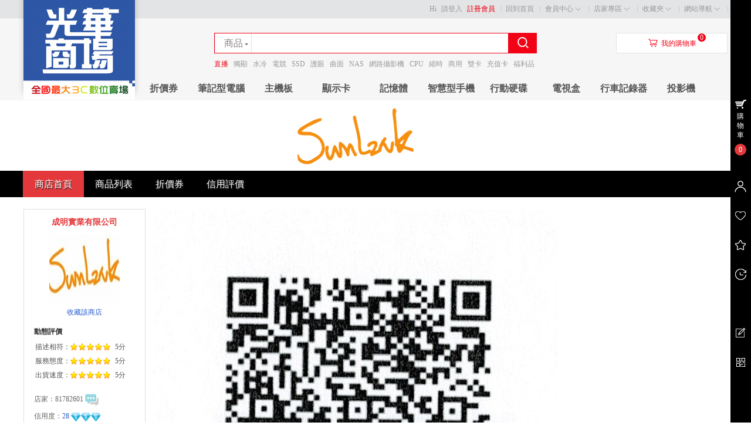

--- FILE ---
content_type: text/html; charset=UTF-8
request_url: https://www.gh3c.com.tw/index.php?app=store&id=5
body_size: 7012
content:
<!DOCTYPE html PUBLIC "-//W3C//DTD XHTML 1.0 Transitional//EN" "http://www.w3.org/TR/xhtml1/DTD/xhtml1-transitional.dtd">
<html xmlns="http://www.w3.org/1999/xhtml">
<head>
<base href="https://www.gh3c.com.tw/" />

<meta http-equiv="X-UA-Compatible" content="IE=EmulateIE7 charset=utf-8" />
<meta http-equiv="Content-Type" content="text/html;charset=utf-8" />
<title>成明實業有限公司 - 光華商場網路商城</title>
<meta name="description" content="儲存設備 ：..." />
<meta name="keywords" content="臺北市 中正區,成明實業有限公司" />

<link href="https://www.gh3c.com.tw/themes/store/mmall/styles/default/css/global.css" rel="stylesheet" type="text/css" />
<link href="https://www.gh3c.com.tw/themes/store/mmall/styles/default/shop.css" rel="stylesheet" type="text/css" />
<link href="https://www.gh3c.com.tw/themes/store/mmall/styles/default/css/footer.css" rel="stylesheet" type="text/css" />
<script type="text/javascript" src="https://www.gh3c.com.tw/includes/libraries/javascript/jslang.js"></script>
<script type="text/javascript" src="https://www.gh3c.com.tw/includes/libraries/javascript/jquery.js" charset="utf-8"></script>
<script type="text/javascript" src="https://www.gh3c.com.tw/includes/libraries/javascript/ecmall.js" charset="utf-8"></script>
<script type="text/javascript" src="https://www.gh3c.com.tw/includes/libraries/javascript/cart.js" charset="utf-8"></script>
<script type="text/javascript" src="https://www.gh3c.com.tw/includes/libraries/javascript/jquery.plugins/jquery.lazyload.js" charset="utf-8"></script>
<script type="text/javascript" src="https://www.gh3c.com.tw/themes/store/mmall/styles/default/js/main.js" charset="utf-8"></script>
<script type="text/javascript">
//<!CDATA[
var SITE_URL = "https://www.gh3c.com.tw";
var REAL_SITE_URL = "https://www.gh3c.com.tw";
var PRICE_FORMAT = '$%s';

//]]>
</script>
<!--<editmode></editmode>-->
</head>

<body>
<div id="site-nav" class="w-full">
   <div class="shoptop w clearfix">

      <ul class="quick-menu">
        <li class="home"><a href="https://www.gh3c.com.tw">回到首頁</a></li>        <!--我想買<li class="item">
           <div class="menu iwantbuy">
              <a class="menu-hd" href="index.php?app=category">我要買<b class="front"></b><b class="behind"></b></a>
              <div class="menu-bd">
                 <div class="menu-bd-panel">
                    <div>
                       <p><a href="index.php?app=category">商品分類</a></p>                    
                    </div>
                 </div>
              </div>
           </div>
         </li>-->
         <li class="item">
            <div class="menu mytb">
               <a class="menu-hd" href="index.php?app=buyer_admin">會員中心<b class="front"></b><b class="behind"></b></a>
               <div class="menu-bd">
                  <div class="menu-bd-panel">
                     <div>
                        <p align="center"><a href="index.php?app=buyer_order">訂單查詢</a></p>
                        <p align="center"><a href="index.php?app=friend">我的好友</a></p>
                        <p align="center"><a href="index.php?app=my_question">我的諮詢</a></p>
                     </div>
                  </div>
               </div>
            </div>
         </li>
         <li class="item">
            <div class="menu seller-center">
               <a class="menu-hd" href="index.php?app=seller_admin">店家專區<b class="front"></b><b class="behind"></b></a>
               <div class="menu-bd">
                  <div class="menu-bd-panel">
                     <div>
                        <p align="center"><a href="index.php?app=seller_order">訂單管理</a></p>
                        <p align="center"><a href="index.php?app=my_goods">商品管理</a></p>
                     </div>
                  </div>
               </div>
            </div>
         </li>
         <!--幫助中心隱藏<li class="service">
            <a href="index.php?app=article&amp;code=help">幫助中心</a>
         </li>-->
         <li class="item">
            <div class="menu favorite">
               <a class="menu-hd" href="index.php?app=my_favorite">收藏夾<b class="front"></b><b class="behind"></b></a>
               <div class="menu-bd">
                  <div class="menu-bd-panel">
                     <div>
                       <p align="center"><a href="index.php?app=my_favorite">收藏的商品</a></p>
                       <p align="center"><a href="index.php?app=my_favorite&amp;type=store">收藏的商店</a></p>
                    </div>
                 </div>
               </div>
           </div>
         </li>
         <li class="item" style="background:none">
            <div class="menu sites">
               <a class="menu-hd" href="javascript:;">網站導航<b class="front"></b><b class="behind"></b></a>
               <div class="menu-bd padding10">
                                    <p align="center"><a href="index.php?app=article&act=view&article_id=561">營業時間</a></p>
                                    <p align="center"><a href="index.php?app=article&act=view&article_id=8">交通資訊</a></p>
                                    <p align="center"><a href="https://www.gh3c.com.tw/index.php?app=article&act=view&article_id=961">常見問題</a></p>
                                    <p align="center"><a href="index.php?app=article&act=view&article_id=40">聯絡我們</a></p>
                                    <p align="center"><a href="https://www.facebook.com/gwmall" target="_blank">Facebook</a></p>
                                 </div>
            </div>
        </li>
     </ul>
       
      <div class="login_info">
         Hi
                  <a href="index.php?app=member&amp;act=login&amp;ret_url=">請登入</a>
         <a href="index.php?app=member&amp;act=register&amp;ret_url=" style="color:#f10215">註冊會員</a>
               </div>
   </div>
</div>
<div id="header" class="w-full">
    <div class="shop-t w clearfix">
        <div class="logo">
            <a href="https://www.gh3c.com.tw" title="光華商場網路商城"><img alt="光華商場網路商城" src="data/files/mall/settings/site_logo.gif" /></a>
        </div>
        <div class="top-search">
            <div class="top-search-box clearfix">
                <ul class="top-search-tab clearfix">
                    <li id="index" class="current"><span>商品</span></li>
                    <li id="store"><span>商店</span></li>
                </ul>
                <div class="form-fields">
                    <form method="GET" action="index.php?app=search">
                        <input type="hidden" name="app" value="search" />
                        <input type="hidden" name="act" value="index" />
                        <input type="text"   name="keyword" value="" class="keyword kw_bj index_bj " />
                        <input type="submit" value="&#xf00d9;" class="iconfont submit" hidefocus="true" />
                    </form>
                </div>
            </div>
            <div class="top-search-keywords">
                                <a style="color:#f10215;" href="index.php?app=search&amp;keyword=%E7%9B%B4%E6%92%AD">直播</a>
                                <a  href="index.php?app=search&amp;keyword=%E7%8D%A8%E9%A1%AF">獨顯</a>
                                <a  href="index.php?app=search&amp;keyword=%E6%B0%B4%E5%86%B7">水冷</a>
                                <a  href="index.php?app=search&amp;keyword=%E9%9B%BB%E7%AB%B6">電競</a>
                                <a  href="index.php?app=search&amp;keyword=SSD">SSD</a>
                                <a  href="index.php?app=search&amp;keyword=%E8%AD%B7%E7%9C%BC">護眼</a>
                                <a  href="index.php?app=search&amp;keyword=%E6%9B%B2%E9%9D%A2">曲面</a>
                                <a  href="index.php?app=search&amp;keyword=NAS">NAS</a>
                                <a  href="index.php?app=search&amp;keyword=%E7%B6%B2%E8%B7%AF%E6%94%9D%E5%BD%B1%E6%A9%9F">網路攝影機</a>
                                <a  href="index.php?app=search&amp;keyword=CPU">CPU</a>
                                <a  href="index.php?app=search&amp;keyword=%E7%B8%AE%E6%99%82">縮時</a>
                                <a  href="index.php?app=search&amp;keyword=%E5%95%86%E7%94%A8">商用</a>
                                <a  href="index.php?app=search&amp;keyword=%E9%9B%99%E5%8D%A1">雙卡</a>
                                <a  href="index.php?app=search&amp;keyword=%E5%85%85%E5%80%BC%E5%8D%A1">充值卡</a>
                                <a  href="index.php?app=search&amp;keyword=%E7%A6%8F%E5%88%A9%E5%93%81">福利品</a>
                            </div>
        </div>
        <div class="header_cart">
            <div class="title clearfix">
                <span class="iconfont">&#xf00e6;</span><a href="index.php?app=cart">我的購物車</a>
            </div>
            <div class="shoping"><span class="count-cart J_C_T_GoodsKinds">0</span></div>
            <div class="cart-list">
                                <div class="nogoods clearfix">
                    <b></b>購物車中還沒有商品，趕緊選購吧！
                </div>
                            </div>
        </div>
    </div>
    <div class="w-full mall-nav" >
        <div class="w clearfix">
            <ul class="float-left navitems">
                                <li class="each float-left inline-block"><a class="" href="index.php?app=coupon" target="_blank">折價券</a></li>
                                <li class="each float-left inline-block"><a class="" href="index.php?app=search&cate_id=223">筆記型電腦</a></li>
                                <li class="each float-left inline-block"><a class="" href="index.php?app=search&cate_id=60">主機板</a></li>
                                <li class="each float-left inline-block"><a class="" href="index.php?app=search&cate_id=62">顯示卡</a></li>
                                <li class="each float-left inline-block"><a class="" href="index.php?app=search&cate_id=63">記憶體</a></li>
                                <li class="each float-left inline-block"><a class="" href="index.php?app=search&cate_id=105">智慧型手機</a></li>
                                <li class="each float-left inline-block"><a class="" href="index.php?app=search&cate_id=7">行動硬碟</a></li>
                                <li class="each float-left inline-block"><a class="" href="index.php?app=search&cate_id=1906">電視盒</a></li>
                                <li class="each float-left inline-block"><a class="" href="index.php?app=search&cate_id=111">行車記錄器</a></li>
                                <li class="each float-left inline-block"><a class="" href="index.php?app=search&cate_id=1900">投影機</a></li>
                            </ul>
        </div>
    </div>
</div>
<div class="banner">
    <a href="index.php?app=store&amp;id=5">
                <img class="lazyload" initial-url="data/files/store_5/other/store_banner.png" width="1000" height="120" />
            </a>
</div>
<div id="nav">
    <ul>
        <li><a class="active" href="index.php?app=store&amp;id=5"><span>商店首頁</span></a></li>

        <li><a class="normal" href="index.php?app=store&amp;id=5&act=search"><span>商品列表</span></a></li>


                
        <li><a class="normal" href="index.php?app=store&amp;act=coupon&amp;id=5"><span>折價券</span></a></li>
        <li><a class="normal" href="index.php?app=store&amp;act=credit&amp;id=5"><span>信用評價</span></a></li>
        <!--����<li><a class="normal store_collect_btn " href="javascript:collect_store(5)"><span>收藏該商店</span></a></li>-->
    </ul>
</div>
<div id="content">
    <div id="left">
        <div class="user">
    <div class="user_photo">
        <h2>成明實業有限公司</h2>
        <div class="photo"><a href="index.php?app=store&amp;id=5"><img src="data/files/store_5/other/store_logo.jpg" width="120" height="120" /></a></div>
        <p><a href="javascript:collect_store(5)">收藏該商店</a></p>
    </div>
    <div class="user_evaluation clearfix">
        <h4>動態評價</h4>
        <dl class="rate">
            <dt>描述相符：</dt>
            <dd class="rate-star"><em title="5分"><i style=" width: 100%;"></i></em><span>5分</span></dd>
            <dt>服務態度：</dt>
            <dd class="rate-star"><em title="5分"><i style=" width: 100%;"></i></em><span>5分</span></dd>
            <dt>出貨速度：</dt>
            <dd class="rate-star"><em title="5分"><i style=" width: 100%;"></i></em><span>5分</span></dd>
        </dl>
    </div>
    <div class="user_data">
        <p>
            <span>店家：</span>81782601            <a target="_blank" href="index.php?app=message&amp;act=send&amp;to_id=5"> <img src="https://www.gh3c.com.tw/themes/store/mmall/styles/default/images/web_mail.gif" alt="發站內信" /></a>
        </p>
        <p>
            <span>信用度：</span><span class="fontColor1">28</span>
            <img src="https://www.gh3c.com.tw/themes/store/mmall/styles/default/images/heart_3.gif" alt="" />        </p>

        <p>商品數量：32</p>
        <!--鄉鎮市區隱藏<p>所在地區：臺北市	中正區</p>

                <!--實名認證隱藏<p>
            <span>認證：</span>
            <span>
                                                <a href="index.php?app=article&amp;act=system&amp;code=cert_autonym" target="_blank" title="實名認證"><img src="https://www.gh3c.com.tw/themes/store/mmall/styles/default/images/cert_autonym.gif" /></a>
                                                                <a href="index.php?app=article&amp;act=system&amp;code=cert_material" target="_blank" title="實體商店"><img src="https://www.gh3c.com.tw/themes/store/mmall/styles/default/images/cert_material.gif" /></a>
                                            </span>
        </p>
        -->

                <p>樓層店號：2樓37室</p>
                        <p>聯絡電話：0936917066</p>
<p>營業時間：12點~20點</p>
                <p>主營業務：儲存商品 固態硬碟 外接硬碟 隨身碟 記憶卡</p>
        <!--店舖等級隱藏<p>商店等級：光華商場</p>-->
        <p>創店時間：2012-08-13</p>
<div class="shop-other" align="center">
                <a target="_blank" href="index.php?app=store&amp;id=5">進入商店</a>
                <a href="javascript:collect_store(5)" class='store_collect_btn '>收藏商店</a>
            </div>
                <p>
                                </p>
    </div>
    <div class="clear"></div>
</div>

<!--把客服QQ、阿里旺旺區塊隱藏<div class="message-bar">
    <h2 class="common_title veins1">
        <div class="ornament1"></div>
        <div class="ornament2"></div>
        <span class="ico1"><span class="ico2">客服中心</span></span>
    </h2>
    <div class="content">
                            </div>
</div>-->

<div class="module_common">
    <h2 class="common_title veins1">
        <div class="ornament1"></div>
        <div class="ornament2"></div>
        <span class="ico1"><span class="ico2">店內搜尋</span></span>
    </h2>
    <div class="wrap_child">
        <div class="web_search">
            <form id="" name="" method="get" action="index.php">
                <input type="hidden" name="app" value="store" />
                <input type="hidden" name="act" value="search" />
                <input type="hidden" name="id" value="5" />
                <input class="text width4" type="text" name="keyword" style="font-family: microsoft jhenghei"/>
                <input class="btn" type="submit" value="" />
            </form>
        </div>
    </div>
</div>

<div class="module_common">
    <h2 class="common_title veins1">
        <div class="ornament1"></div>
        <div class="ornament2"></div>
        <span class="ico1"><span class="ico2">商品分類</span></span>
    </h2>
    <div class="wrap_child">
        <ul class="submenu">
            <li><span class="none_ico"></span><a href="index.php?app=store&amp;id=5&amp;act=search">全部商品</a></li>
                                    <li><span class="none_ico"></span><a href="index.php?app=store&amp;id=5&amp;act=search&amp;cate_id=758">外接式硬碟</a></li>
                                                <li><span class="none_ico"></span><a href="index.php?app=store&amp;id=5&amp;act=search&amp;cate_id=3663">外接式 SSD</a></li>
                                                <li><span class="none_ico"></span><a href="index.php?app=store&amp;id=5&amp;act=search&amp;cate_id=759">隨身碟</a></li>
                                                <li><span class="none_ico"></span><a href="index.php?app=store&amp;id=5&amp;act=search&amp;cate_id=760">記憶卡</a></li>
                                                <li><span class="none_ico"></span><a href="index.php?app=store&amp;id=5&amp;act=search&amp;cate_id=761">光碟片</a></li>
                                                <li><span class="none_ico"></span><a href="index.php?app=store&amp;id=5&amp;act=search&amp;cate_id=3664">LINE PAY</a></li>
                                </ul>
  </div>
    <script>
        $(function(){
            $('.wrap_child .submenu li ul').hide();
            $('.wrap_child .submenu span').click(function(){
                if($(this).hasClass('block_ico'))
                {
                    $(this).removeClass('block_ico').addClass('none_ico');
                }else
                {
                    $(this).removeClass('none_ico').addClass('block_ico');
                }
                $(this).siblings().filter('ul').toggle();
                    
            });
        })
    </script>
</div>

<div class="module_common">
    <h2 class="common_title veins1">
        <div class="ornament1"></div>
        <div class="ornament2"></div>
        <span class="ico1"><span class="ico2">友情連結</span></span>
    </h2>
    <div class="wrap_child">
        <ul class="submenu">
                    </ul>
    </div>
</div>

    </div>

    <div id="right">
        <div class="die6"><p><strong><span style="font-family: 微软雅黑, &quot;Microsoft YaHei&quot;; font-size: 20px;"><img src="./data/files/store_5/other/202204252027344234.jpg" alt="LINEPAY SUNLINK.jpg"/>儲存設備 ：外接硬碟，SSD 固態硬碟，SSD 固態外接硬碟，隨身碟，記憶卡 。</span></strong><br/></p></div>

                <div class="module_special">
            <h2 class="common_title veins2">
                <div class="ornament1"></div>
                <div class="ornament2"></div>
                <span class="ico1"><span class="ico2">推薦商品</span></span>
            </h2>
            <div class="wrap">
                <div class="wrap_child">
                    <div class="major">
                        <ul class="list">
                                                        <li>
                                <div class="pic"><a href="index.php?app=goods&amp;id=43309" target="_blank"><img class="lazyload" initial-url="data/files/store_5/goods_97/small_202512311951378229.jpg" width="150" height="150" /></a></div>
                                <h3><a href="index.php?app=goods&amp;id=43309" target="_blank">專屬賣場</a></h3>
                                <p><span class="price">$1680</span></p>
                            </li>
                                                        <li>
                                <div class="pic"><a href="index.php?app=goods&amp;id=31281" target="_blank"><img class="lazyload" initial-url="data/files/store_5/goods_196/small_202106201616365376.jpg" width="150" height="150" /></a></div>
                                <h3><a href="index.php?app=goods&amp;id=31281" target="_blank">《SUNLINK》ADATA威剛 Durable HD710Pro 4TB(黑)USB3.2 2.5吋軍規防水防震行動硬碟</a></h3>
                                <p><span class="price">$3680</span></p>
                            </li>
                                                        <li>
                                <div class="pic"><a href="index.php?app=goods&amp;id=31282" target="_blank"><img class="lazyload" initial-url="data/files/store_5/goods_172/small_202106201622521643.jpg" width="150" height="150" /></a></div>
                                <h3><a href="index.php?app=goods&amp;id=31282" target="_blank">《SUNLINK》TRANSCEND 25H3P 4TB 4T 創見 2.5吋 USB 3.0 行動硬碟</a></h3>
                                <p><span class="price">$4380</span></p>
                            </li>
                                                        <li>
                                <div class="pic"><a href="index.php?app=goods&amp;id=31283" target="_blank"><img class="lazyload" initial-url="data/files/store_5/goods_16/small_202106201636563082.jpg" width="150" height="150" /></a></div>
                                <h3><a href="index.php?app=goods&amp;id=31283" target="_blank">《SUNLINK》新款 WD My Passport 4T 4TB USB3.0 行動硬碟</a></h3>
                                <p><span class="price">$3680</span></p>
                            </li>
                                                        <li>
                                <div class="pic"><a href="index.php?app=goods&amp;id=33626" target="_blank"><img class="lazyload" initial-url="data/files/store_5/goods_0/small_202204171453202767.jpg" width="150" height="150" /></a></div>
                                <h3><a href="index.php?app=goods&amp;id=33626" target="_blank">&lt;SUNLINK&gt;ADATA威剛 HD710 2TB 2T USB3.0 軍用級防水 防震</a></h3>
                                <p><span class="price">$2580</span></p>
                            </li>
                                                        <li>
                                <div class="pic"><a href="index.php?app=goods&amp;id=33627" target="_blank"><img class="lazyload" initial-url="data/files/store_5/goods_192/small_202204171456327693.jpg" width="150" height="150" /></a></div>
                                <h3><a href="index.php?app=goods&amp;id=33627" target="_blank">&lt;SUNLINK&gt;ADATA威剛 HD710 2TB 2T USB3.0 軍用級防水 防震</a></h3>
                                <p><span class="price">$2580</span></p>
                            </li>
                                                        <li>
                                <div class="pic"><a href="index.php?app=goods&amp;id=33634" target="_blank"><img class="lazyload" initial-url="data/files/store_5/goods_25/small_202204171600251772.jpg" width="150" height="150" /></a></div>
                                <h3><a href="index.php?app=goods&amp;id=33634" target="_blank">《SUNLINK》Apacer 宇瞻 AC236 2T 2TB USB3.1 Gen1 2.5吋行動硬碟</a></h3>
                                <p><span class="price">$2380</span></p>
                            </li>
                                                        <li>
                                <div class="pic"><a href="index.php?app=goods&amp;id=33639" target="_blank"><img class="lazyload" initial-url="data/files/store_5/goods_19/small_202204171613399525.jpg" width="150" height="150" /></a></div>
                                <h3><a href="index.php?app=goods&amp;id=33639" target="_blank">《SUNLINK》Apacer 宇瞻 AC236 5T 5TB USB3.1 Gen1 2.5吋行動硬碟</a></h3>
                                <p><span class="price">$3680</span></p>
                            </li>
                                                        <li>
                                <div class="pic"><a href="index.php?app=goods&amp;id=33625" target="_blank"><img class="lazyload" initial-url="data/files/store_5/goods_71/small_202204171431118491.jpg" width="150" height="150" /></a></div>
                                <h3><a href="index.php?app=goods&amp;id=33625" target="_blank">《SUNLINK》ADATA威剛 Durable HD710Pro 5TB(黑)USB3 2.5吋軍規防水防震行動硬碟</a></h3>
                                <p><span class="price">$4280</span></p>
                            </li>
                                                        <li>
                                <div class="pic"><a href="index.php?app=goods&amp;id=33713" target="_blank"><img class="lazyload" initial-url="data/files/store_5/goods_86/small_202204301558063454.jpg" width="150" height="150" /></a></div>
                                <h3><a href="index.php?app=goods&amp;id=33713" target="_blank">《SUNLINK》TRANSCEND 25H3P 創見 2.5吋 USB 3.0 1TB 軍規防震 行動硬碟</a></h3>
                                <p><span class="price">$2080</span></p>
                            </li>
                                                        <li>
                                <div class="pic"><a href="index.php?app=goods&amp;id=31295" target="_blank"><img class="lazyload" initial-url="data/files/store_5/goods_30/small_202106201757101016.jpg" width="150" height="150" /></a></div>
                                <h3><a href="index.php?app=goods&amp;id=31295" target="_blank">《SUNLINK》Apacer 宇瞻 AC236 4T 4TB USB3.1 Gen1 2.5吋行動硬碟</a></h3>
                                <p><span class="price">$3380</span></p>
                            </li>
                                                        <li>
                                <div class="pic"><a href="index.php?app=goods&amp;id=31296" target="_blank"><img class="lazyload" initial-url="data/files/store_5/goods_160/small_202106201802407575.jpg" width="150" height="150" /></a></div>
                                <h3><a href="index.php?app=goods&amp;id=31296" target="_blank">&lt;SUNLINK&gt;WD My Passport Ultra 4TB USB-C 2.5吋行動硬碟</a></h3>
                                <p><span class="price">$3480</span></p>
                            </li>
                                                    </ul>
                    </div>
                </div>
            </div>
        </div>
        
        
        <div class="module_special">
            <h2 class="common_title veins2">
                <div class="ornament1"></div>
                <div class="ornament2"></div>
                <span class="ico1"><span class="ico2">新品</span></span>
            </h2>
            <div class="wrap">
                <div class="wrap_child">
                                        <div class="major">
                        <ul class="list">
                                                        <li>
                                <div class="pic"><a href="index.php?app=goods&amp;id=43309" target="_blank"><img class="lazyload" initial-url="data/files/store_5/goods_97/small_202512311951378229.jpg" width="150" height="150" /></a></div>
                                <h3><a href="index.php?app=goods&amp;id=43309" target="_blank">專屬賣場</a></h3>
                                <p><span class="price">$1680</span></p>
                            </li>
                                                        <li>
                                <div class="pic"><a href="index.php?app=goods&amp;id=37026" target="_blank"><img class="lazyload" initial-url="data/files/store_5/goods_114/small_202307121541546527.jpg" width="150" height="150" /></a></div>
                                <h3><a href="index.php?app=goods&amp;id=37026" target="_blank">kingston dtx32gb sandisk tf  128gb</a></h3>
                                <p><span class="price">$2898</span></p>
                            </li>
                                                        <li>
                                <div class="pic"><a href="index.php?app=goods&amp;id=36914" target="_blank"><img class="lazyload" initial-url="data/files/store_5/goods_31/small_202306091607112460.jpg" width="150" height="150" /></a></div>
                                <h3><a href="index.php?app=goods&amp;id=36914" target="_blank">金士頓 Kingston DataTraveler Exodia DTX 32GB USB3.2公司貨*150支</a></h3>
                                <p><span class="price">$11765</span></p>
                            </li>
                                                        <li>
                                <div class="pic"><a href="index.php?app=goods&amp;id=33731" target="_blank"><img class="lazyload" initial-url="data/files/store_5/goods_80/small_202205021838001260.jpg" width="150" height="150" /></a></div>
                                <h3><a href="index.php?app=goods&amp;id=33731" target="_blank">《Sunlink》SanDisk E30 Portable SSD Type C 1TB 行動固態硬碟</a></h3>
                                <p><span class="price">$4080</span></p>
                            </li>
                                                        <li>
                                <div class="pic"><a href="index.php?app=goods&amp;id=33729" target="_blank"><img class="lazyload" initial-url="data/files/store_5/goods_41/small_202205021830413763.jpg" width="150" height="150" /></a></div>
                                <h3><a href="index.php?app=goods&amp;id=33729" target="_blank">《SUNLINK》Sandisk Extreme Pro E81 4T 4TB 外接SSD/保固五年 讀取2000MB</a></h3>
                                <p><span class="price">$14800</span></p>
                            </li>
                                                        <li>
                                <div class="pic"><a href="index.php?app=goods&amp;id=33717" target="_blank"><img class="lazyload" initial-url="data/files/store_5/goods_130/small_202204301642101715.jpg" width="150" height="150" /></a></div>
                                <h3><a href="index.php?app=goods&amp;id=33717" target="_blank">《Sunlink》WD 威騰 MyPassport My Passport 2TB 2T 2.5吋 行動硬碟</a></h3>
                                <p><span class="price">$2680</span></p>
                            </li>
                                                        <li>
                                <div class="pic"><a href="index.php?app=goods&amp;id=33713" target="_blank"><img class="lazyload" initial-url="data/files/store_5/goods_86/small_202204301558063454.jpg" width="150" height="150" /></a></div>
                                <h3><a href="index.php?app=goods&amp;id=33713" target="_blank">《SUNLINK》TRANSCEND 25H3P 創見 2.5吋 USB 3.0 1TB 軍規防震 行動硬碟</a></h3>
                                <p><span class="price">$2080</span></p>
                            </li>
                                                        <li>
                                <div class="pic"><a href="index.php?app=goods&amp;id=33712" target="_blank"><img class="lazyload" initial-url="data/files/store_5/goods_87/small_202204301554477213.jpg" width="150" height="150" /></a></div>
                                <h3><a href="index.php?app=goods&amp;id=33712" target="_blank">《SUNLINK》TRANSCEND 25H3P 創見 2.5吋 USB 3.0 1TB 軍規防震 行動硬碟</a></h3>
                                <p><span class="price">$2080</span></p>
                            </li>
                                                        <li>
                                <div class="pic"><a href="index.php?app=goods&amp;id=33711" target="_blank"><img class="lazyload" initial-url="data/files/store_5/goods_44/small_202204301550444405.jpg" width="150" height="150" /></a></div>
                                <h3><a href="index.php?app=goods&amp;id=33711" target="_blank">《SUNLINK》TRANSCEND 25M3 創見 1TB 軍規防震 行動硬碟 隨身硬碟</a></h3>
                                <p><span class="price">$2080</span></p>
                            </li>
                                                        <li>
                                <div class="pic"><a href="index.php?app=goods&amp;id=33709" target="_blank"><img class="lazyload" initial-url="data/files/store_5/goods_103/small_202204281658236245.jpg" width="150" height="150" /></a></div>
                                <h3><a href="index.php?app=goods&amp;id=33709" target="_blank">《SUNLINK》 公司貨 五年保固 Sandisk EXTREME E61 4T 4TB 1050MB SSD</a></h3>
                                <p><span class="price">$12500</span></p>
                            </li>
                                                        <li>
                                <div class="pic"><a href="index.php?app=goods&amp;id=33708" target="_blank"><img class="lazyload" initial-url="data/files/store_5/goods_60/small_202204281627402647.jpg" width="150" height="150" /></a></div>
                                <h3><a href="index.php?app=goods&amp;id=33708" target="_blank">《SUNLINK》 公司貨 五年保固 Sandisk EXTREME E61 2T 2TB 1050MB SSD</a></h3>
                                <p><span class="price">$6980</span></p>
                            </li>
                                                        <li>
                                <div class="pic"><a href="index.php?app=goods&amp;id=33707" target="_blank"><img class="lazyload" initial-url="data/files/store_5/goods_181/small_202204281626213332.jpg" width="150" height="150" /></a></div>
                                <h3><a href="index.php?app=goods&amp;id=33707" target="_blank">《SUNLINK》 公司貨 五年保固 Sandisk EXTREME E61 1T 1TB 1050MB SSD</a></h3>
                                <p><span class="price">$4880</span></p>
                            </li>
                                                    </ul>
                    </div>
                                    </div>
            </div>
        </div>
    </div>

    <div class="clear"></div>
</div>

<style>
    .alert_text{position: fixed;top: 43%;left: 43%;display: none;background-color:#000;padding: 5px 12px 6px;opacity: .7;border-radius: 8px;color: #fff;z-index: 99;}
</style>
<div class="alert_text"></div>
<div id="footer" class="w-full">
    <div class="ensure">
        <span class="item fore1"><i></i></span>
<!--不會用到的三欄隱藏<span class="item fore2"><i></i></span>-->
<!--不會用到的三欄隱藏<span class="item fore3"><i></i></span>-->
<!--不會用到的三欄隱藏<span class="item fore4"><i></i></span>-->
    </div>
    <div class="tmall-desc">
                        <dl style="width:271.25px"> 
            <dt>關於光華</dt>
            <dd>
                                <a href="index.php?app=article&act=view&article_id=8">交通資訊</a>
                                <a href="https://www.gh3c.com.tw/shoplist.htm">店家查詢</a>
                                <a href="index.php?app=article&act=view&article_id=35">光華商場歷史沿革</a>
                                <a href="index.php?app=article&act=view&article_id=561">營業時間&amp;公休日</a>
                            </dd>
        </dl>
                <dl style="width:271.25px"> 
            <dt>購物指南</dt>
            <dd>
                                <a href="index.php?app=article&act=view&article_id=255">隱私權政策</a>
                                <a href="index.php?app=article&act=view&article_id=329">詐騙防治宣導</a>
                                <a href="index.php?app=article&act=system&code=eula">會員條款</a>
                                <a href="index.php?app=article&act=view&article_id=961">常見問題</a>
                            </dd>
        </dl>
                <dl style="width:271.25px"> 
            <dt>網路社群</dt>
            <dd>
                                <a href="https://www.facebook.com/gwmall/">Facebook粉絲團</a>
                                <a href="https://page.line.me/luk8706y">LINE@</a>
                                <a href="./index.php?app=article&cate_id=12">光華採購誌</a>
                            </dd>
        </dl>
                <dl style="width:271.25px"> 
            <dt>聯絡我們</dt>
            <dd>
                                <a href="index.php?app=article&act=view&article_id=40">聯絡我們</a>
                                <a href="index.php?app=article&act=view&article_id=9">廣告／場地租借</a>
                            </dd>
        </dl>
                        <dl class="tmall-mobile">
            <dt>手機QRCode</dt>
            <dd>
                <a href="javascript:void(0)" class="join"><img src="data/files/mall/settings/default_qrcode.png" width="105" height="105" alt="手機天貓"></a>
            </dd> 
        </dl>
    </div>
    <div class="footer-info">
        <div class="links w">
                    </div>
        <div class="copyright">
          營業時間上午10點～晚上9點&nbsp; | &nbsp;10060臺北市中正區市民大道三段8號&nbsp; | &nbsp;一樓服務台(02)2391-7105<br/>
            © 臺北市光華商場發展協會<br/>
            頁面執行0.140秒　查詢30次　563人在線<br/>
        </div>
    </div>
    <div class="mui-mbar-tabs clearfix">
        <div class="mui-mbar-tabs-mask ">
            <div class="mui-mbar-tab mui-mbar-tab-cart" style="top: 150px;">
                <div class="mui-mbar-tab-logo mui-mbar-tab-logo-cart"></div>
                <div class="mui-mbar-tab-txt"><a href="index.php?app=cart">購物車</a></div>
                <div class="mui-mbar-tab-sup">
                    <div class="mui-mbar-tab-sup-bg">
                        <div class="mui-mbar-tab-sup-bd">0</div>
                    </div>
                </div>
            </div>
            <div class="mui-mbar-tab mui-mbar-tab-asset" style="top: 300px;">
                <div class="mui-mbar-tab-logo mui-mbar-tab-logo-asset"></div>
                <div class="mui-mbar-tab-tip" style="right: 35px;  display: none;">
                    <a href="index.php?app=member">會員中心</a>
                    <div class="mui-mbar-arr mui-mbar-tab-tip-arr">◆</div>
                </div>
            </div>
            <div class="mui-mbar-tab mui-mbar-tab-brand" style="top: 350px;">
                <div class="mui-mbar-tab-logo mui-mbar-tab-logo-brand"></div>
                <div class="mui-mbar-tab-tip" style="right: 35px;  display: none;">
                    <a href="index.php?app=my_favorite&amp;type=store">收藏的商店</a>
                    <div class="mui-mbar-arr mui-mbar-tab-tip-arr">◆</div>
                </div>
            </div>
            <div class="mui-mbar-tab mui-mbar-tab-foot" style="top: 400px;">
                <div class="mui-mbar-tab-logo mui-mbar-tab-logo-foot"></div>
                <div class="mui-mbar-tab-tip" style="right: 35px;  display: none;">
                    <a href="index.php?app=my_favorite">收藏的商品</a>
                    <div class="mui-mbar-arr mui-mbar-tab-tip-arr">◆</div>
                </div>
            </div>
            <div class="mui-mbar-tab mui-mbar-tab-favor" style="top: 450px;">
                <div class="mui-mbar-tab-logo mui-mbar-tab-logo-favor"></div>
                <div class="mui-mbar-tab-tip" style="right: 35px;  display: none;">
                    <a href="index.php?app=history">我看過的</a>
                    <div class="mui-mbar-arr mui-mbar-tab-tip-arr">◆</div>
                </div>
            </div>
            <div class="mui-mbar-tab mui-mbar-tab-top" style="top:650px;" id="gotop">
                <div class="mui-mbar-tab-logo mui-mbar-tab-logo-top"></div>
                <div class="mui-mbar-tab-tip" style="right: 35px;  display: none;">
                    <a href="javascript:void(0)">返回頁首</a>
                    <div class="mui-mbar-arr mui-mbar-tab-tip-arr">◆</div>
                </div>
            </div>
            <div class="mui-mbar-tab mui-mbar-tab-qrcode" style="top:600px;">
                <div class="mui-mbar-tab-logo mui-mbar-tab-logo-qrcode"></div>
                <div class="mui-mbar-tab-tip mui-mbarp-qrcode-tip" style="right: 35px;  display: none;">
                    <div class="mui-mbarp-qrcode-hd">
                        <img src="data/files/mall/settings/default_qrcode.png" width="140" height="140">
                    </div>
                </div>
            </div>
            <div class="mui-mbar-tab mui-mbar-tab-ue" style="top:550px;">
                <div class="mui-mbar-tab-logo mui-mbar-tab-logo-ue"></div>
                <div class="mui-mbar-tab-tip" style="right: 35px;  display: none;">
                    <a href="index.php?app=customer_message&amp;type=1">建議諮詢</a>
                    <div class="mui-mbar-arr mui-mbar-tab-tip-arr">◆</div>
                </div>
            </div>
        </div>
    </div>
    <script>
        $(function() {
            var screen_height = window.screen.height;
            $(".mui-mbar-tabs-mask").css("height", screen_height);
            $('.mui-mbar-tab').hover(function() {
                $(this).addClass("mui-mbar-tab-hover");
                $(this).find('.mui-mbar-tab-tip').fadeIn(500);
            }, function() {
                $(this).removeClass("mui-mbar-tab-hover");
                $(this).find('.mui-mbar-tab-tip').fadeOut(500);
            });
        });
    </script>
</div>

<script defer src="https://static.cloudflareinsights.com/beacon.min.js/vcd15cbe7772f49c399c6a5babf22c1241717689176015" integrity="sha512-ZpsOmlRQV6y907TI0dKBHq9Md29nnaEIPlkf84rnaERnq6zvWvPUqr2ft8M1aS28oN72PdrCzSjY4U6VaAw1EQ==" data-cf-beacon='{"version":"2024.11.0","token":"071ec471c3db4cdd8fd6d73a03eda09f","r":1,"server_timing":{"name":{"cfCacheStatus":true,"cfEdge":true,"cfExtPri":true,"cfL4":true,"cfOrigin":true,"cfSpeedBrain":true},"location_startswith":null}}' crossorigin="anonymous"></script>
</body>
</html>

--- FILE ---
content_type: text/css
request_url: https://www.gh3c.com.tw/themes/store/mmall/styles/default/css/global.css
body_size: 5755
content:
/*----------------ini----------------*/

@font-face {font-family: 'iconfont';
            src: url('../iconfont/iconfont.eot'); /* IE9*/
            src: url('../iconfont/iconfont.eot?#iefix') format('embedded-opentype'), /* IE6-IE8 */
                url('../iconfont/iconfont.woff') format('woff'), /* chrome、firefox */
                url('../iconfont/iconfont.ttf') format('truetype'), /* chrome、firefox、opera、Safari, Android, iOS 4.2+*/
                url('../iconfont/iconfont.svg#uxiconfont') format('svg'); /* iOS 4.1- */
}


.iconfont{font-family:"iconfont" !important;font-size:16px;font-style:normal;-webkit-font-smoothing: antialiased;-webkit-text-stroke-width: 0.2px;-moz-osx-font-smoothing: grayscale;}
body{font-size:12px;margin:0;padding:0;font-family:Microsoft JhengHei}
em,p,ul,dl,dt,dd,ins,h1,h2,h3,h4,form,h1,h2,h3,h4,ins{margin:0;padding:0;font-size:12px}
ins{text-decoration:none;}
em{font-style:normal;}
ul,ol{list-style:none;}
input,select{vertical-align:middle;}
input,button,select,textarea{outline:none;font-family:Microsoft JhengHei;} 
textarea{resize:none}
img{border:0;}
table{border-width:1px;border-collapse:collapse;}
a{text-decoration:none;blr:expression(this.onFocus=this.blur());outline:none}



.w-full{width:100%;margin:0 auto;}
.w-mall,.w,.w-shop,.w-user{margin:0 auto;}
.col-sub,.col-main{float:left;}
.col-bottom{clear:both}
.clearfix:after{content:'\20';display:block;overflow:hidden;height:0;clear:both;}
.clear,.clr{clear:both;overflow:hidden;width:0;margin:0;padding:0;height:0;line-height:0;font-size:0;}
.clearboth{clear:both;}
.hidden{display:none}
.overflowHidden{overflow:hidden;}
.float-left{float:left;}
.float-right{float:right;}
.relative{position:relative;}
.absolute{position:absolute;}
.inline-block{display:inline-block;}
.block{display:block}
.pointer{cursor:pointer}
#sendsms {border:1px solid #dddddd;padding:0;width:158px;height:36px;background:#f4f4f4;margin-top:0;text-align:center;line-height:36px;color:#333;text-decoration:none;display:inline-block;font-family:Microsoft JhengHei;}

/* margin,padding */
.margin5{margin:5px;}
.margin10{margin:10px;}
.mt5{margin-top:5px;}
.mr5{margin-right:5px;}
.mb5{margin-bottom:5px;}
.ml5{margin-left:5px;}
.mt10{margin-top:10px;}
.mt30{margin-top:30px}
.mr10{margin-right:10px;}
.mb10{margin-bottom:10px;}
.mb30{margin-bottom:30px;}
.ml10{margin-left:10px;}
.mt20{margin-top:20px;}
.mr20{margin-right:20px;}
.mb20{margin-bottom:20px;}
.ml20{margin-left:20px;}
.pt5{padding-top:5px;}
.pr5{padding-right:5px;}
.pb5{padding-bottom:5px;}
.pl5{padding-left:5px;}
.pt10{padding-top:10px;}
.pr10{padding-right:10px;}
.pb10{padding-bottom:10px;}
.pl10{padding-left:10px;}
.pt20{padding-top:20px;}
.pr20{padding-right:20px;}
.pb20{padding-bottom:20px;}
.pl20{padding-left:20px;}
.padding5{padding:5px;}
.padding10{padding:10px;}

/* text,color */
.fff{color:#fff;}
.f60{color:#ff6600;}
.f66{color:#666;}
.ddd{color:#ddd;}

.fs18{font-size:18px}
.fs16{font-size:16px}
.fs14{font-size:14px}
.fs12{font-size:12px;}

.strong{font-weight:bold;}
.center{text-align:center}

/* border */
.border{border:1px #ddd solid}
.border-t-0{border-top:0;}

@font-face {font-family:'tm-fp-font';
            src:url('../iconfont/iconfont.eot');/* IE9*/
            src:url('../iconfont/iconfont.eot?#iefix') format('embedded-opentype'), /* IE6-IE8 */
                url('../iconfont/iconfont.woff') format('woff'), /* chrome、firefox */
                url('../iconfont/iconfont.ttf') format('truetype'), /* chrome、firefox、opera、Safari, Android, iOS 4.2+*/
                url('../iconfont/iconfont.svg#iconfont') format('svg');/* iOS 4.1- */
}
.fp-iconfont{font-family:tm-fp-font!important}

img.lazyload{display:inline-block;background:url(../images/loading.gif) no-repeat center center #fff;}

/**************  global end  ***************************************************/





/************** common.css - Modified according to the situation ***************************************************/

a{color:#333;}
a:hover{color:#EE3000;text-decoration:none}

.w-mall,.w{width:1200px;}
.w-shop{}
.w-user{}

/* pageinfo */
.page{float:right;background:#fff;margin-top:20px;}
.page .items{float:left;}
.page .items .item{position:relative;float:left;margin-left:-1px;width:35px;border:solid 1px #ededed;height:35px;color:#3e3e3e;text-align:center;line-height:35px;cursor:pointer;-webkit-transition:all .1s linear;-moz-transition:all .1s linear;-o-transition:all .1s linear;transition:all .1s linear;}
.page .items .item i{vertical-align:middle;font-style:normal;font-size:16px;font-family:"\5b8b\4f53";padding:0 5px;color:#aaa;}
.page .items .item em{vertical-align:middle;}
.page .items .prev{width:70px;font-weight:400;margin-right:6px;margin-left:0;}
.page .items .prev-disabled,.page .items .next-disabled{color:#ccc;}
.page .items .prev,.page .items .next{width:70px;font-weight:400;margin-right:6px;margin-left:0;}
.page .items .next i{padding-right:0;}
.page .items .active{position:relative;z-index:1;background:#f40;color:#fff;border-color:#f40;cursor:default;text-decoration:none;}
.page .items .dot{border:none;line-height:37px;width:24px;cursor:default;}
.page .total{margin-left:10px;color:#999;float:left;line-height:37px;}
.page .form {float:left;}
.page .form  .pagetext{margin-left:5px;float:left;line-height:37px;color:#999;}
.page .form .pageinput{width:40px;border:solid 1px #ededed;height:21px;text-align:center;margin-top:7px;margin-left:5px;float:left;color:#999;}
.page .form .pagebtn{height:21px;width:43px;-webkit-border-radius:2px;-webkit-background-clip:padding-box;-moz-border-radius:2px;-moz-background-clip:padding;border-radius:2px;background-clip:padding-box;border:solid 1px #ededed;text-align:center;line-height:21px;cursor:pointer;margin-top:7px;float:left;margin-left:5px;}
.page .items .item:hover{z-index:1;border-color:#f40;color:#f40;}
.page .form .pagebtn:hover{color:#f40;border-color:#f40;}

/* pageinfo top */
.page-top{float:right}
.page-top .total{line-height:23px;margin-right:10px;font-family:verdana;float:left;}
.page-top .total em,.page-top .total i,.page-top .total b{font-weight:400;font-style:normal;}
.page-top .total b{color:#e4393c;font-weight:700;}
.page-top  a{width:36px;height:21px;border:1px solid #DDD;background:#FFF;line-height:23px;font-family:"\5b8b\4f53";text-align:center;font-size:14px;color:#AAA;float:left;}
.page-top  a.disabled {padding:0;background:#F1F1F1;color:#CCC;cursor:default;}

/* buyer_order.evaluate.html and cart.index.html ... use it */
.step{width:100%;background:url(../images/step.png) 0 0;height:23px;line-height:23px;color:#666;overflow:hidden}
.step2{background-position:0 -23px}
.step3{background-position:0 -47px;}
.step4{background-position:0 -69px;}
.step5{background-position:0 -95px;}
.step span{float:left;width:20%;text-align:center;display:inline-block;}

/* table style1*/
.bordered{border:solid #ccc 1px;-moz-border-radius:6px;-webkit-border-radius:6px;border-radius:6px;-webkit-box-shadow:0 1px 1px #ccc;-moz-box-shadow:0 1px 1px #ccc;box-shadow:0 1px 1px #ccc;}
.bordered tr:hover{background:#fbf8e9;-o-transition:all 0.1s ease-in-out;-webkit-transition:all 0.1s ease-in-out;-moz-transition:all 0.1s ease-in-out;-ms-transition:all 0.1s ease-in-out;transition:all 0.1s ease-in-out;}
.bordered td, .bordered th{border-left:1px solid #ccc;border-top:1px solid #ccc;padding:10px;text-align:left;}
.bordered th {
    background-color:#dce9f9;
    background-image:-webkit-gradient(linear, left top, left bottom, from(#ebf3fc), to(#dce9f9));
    background-image:-webkit-linear-gradient(top, #ebf3fc, #dce9f9);
    background-image:   -moz-linear-gradient(top, #ebf3fc, #dce9f9);
    background-image:    -ms-linear-gradient(top, #ebf3fc, #dce9f9);
    background-image:     -o-linear-gradient(top, #ebf3fc, #dce9f9);
    background-image:        linear-gradient(top, #ebf3fc, #dce9f9);
    -webkit-box-shadow:0 1px 0 rgba(255,255,255,.8) inset;
    -moz-box-shadow:0 1px 0 rgba(255,255,255,.8) inset; 
    box-shadow:0 1px 0 rgba(255,255,255,.8) inset;       
    border-top:none;
    text-shadow:0 1px 0 rgba(255,255,255,.5);
}
.bordered td:first-child, .bordered th:first-child {border-left:none;}
.bordered th:first-child {-moz-border-radius:6px 0 0 0;-webkit-border-radius:6px 0 0 0;border-radius:6px 0 0 0;}
.bordered th:last-child {-moz-border-radius:0 6px 0 0;-webkit-border-radius:0 6px 0 0;border-radius:0 6px 0 0;}
.bordered th:only-child{-moz-border-radius:6px 6px 0 0;-webkit-border-radius:6px 6px 0 0;border-radius:6px 6px 0 0;}
.bordered tr:last-child td:first-child {-moz-border-radius:0 0 0 6px;-webkit-border-radius:0 0 0 6px;border-radius:0 0 0 6px;}
.bordered tr:last-child td:last-child {-moz-border-radius:0 0 6px 0;-webkit-border-radius:0 0 6px 0;border-radius:0 0 6px 0;}


/* site-nav */

#site-nav{background:#e3e4e5;border-bottom:1px solid #ddd;line-height:30px;color:#999;}
#site-nav .shoptop{height:30px;line-height:30px;position:relative;z-index:990;vertical-align:baseline}
#site-nav .login_info{float:right;line-height:30px;position: relative;padding-right: 10px;}
#site-nav .login_info a{padding-left:5px;line-height:30px;}
#site-nav .login_info a span{color:#666;}
#site-nav .login_info:after{content:" ";display: block;border-right: 1px solid #ccc;height:10px;position: absolute;right:-1px;top:10px}
#site-nav .quick-menu {float:right;height:100%}
#site-nav .quick-menu li {float:left;margin-left:-2px;position:relative;display: block;height:100%;line-height:30px;}
#site-nav .quick-menu li:after{content:" ";display: block;border-right: 1px solid #ccc;height:10px;position: absolute;right:-1px;top:10px}
#site-nav .quick-menu li.home,
#site-nav .quick-menu li.service{padding-left:10px;padding-right:10px;}
#site-nav .quick-menu li.service a{}

#site-nav .menu-hd {position:relative;display:block;_display:inline-block;padding-left:10px;padding-right:25px;height:100%;cursor:pointer;z-index:901;border-left:1px solid #e3e4e5;border-right:1px solid #e3e4e5;}
#site-nav .sites .menu-hd{width:48px;}
#site-nav .mytb .menu-hd {width:48px}
#site-nav .favorite .menu-hd {width:36px}
#site-nav .menu-hd b.front{position: absolute;top:13px;right:12px;height:0px;border:5px solid;border-color: #999 #e3e4e5 #e3e4e5 #e3e4e5;}
#site-nav .menu-hd b.behind{position: absolute;top:12px;right:12px;height:0px;border:5px solid;border-color: #e3e4e5 transparent transparent transparent}
#site-nav .mini-cart b{border-bottom:#eee 4px solid;position:absolute;border-left:#eee 4px solid;line-height:0;width:0px;height:0px;font-size:0px;border-top:#bbb 4px solid;top:7px;right:10px;border-right:#eee 4px solid;-webkit-transition:-webkit-transform .2s ease-in;-webkit-backface-visibility:hidden;-moz-transition:-moz-transform .2s ease-in;-o-transition:-o-transform .2s ease-in;transition:transform .2s ease-in}


#site-nav .menu-bd {z-index:900;border-bottom:#ccc 1px solid;position:absolute;border-left:#ccc 1px solid;display:none;background:#fff;border-top:#ccc 1px solid;top:29px;_top:23px;right:0px;border-right:#ccc 1px solid}

#site-nav .menu-bd-panel {padding-bottom:6px;padding-left:10px;padding-right:10px;padding-top:10px}
#site-nav .menu {position:relative}
#site-nav .item:hover .menu-hd,
#site-nav .hover .menu-hd {border-bottom:medium none;border-left:#ccc 1px solid;background:white;border-right:#ccc 1px solid;}
#site-nav .item:hover .menu-bd,
#site-nav .hover .menu-bd {display:block;}
#site-nav .item:hover b.front,#site-nav .hover .menu-hd b.front{border-color: #999 #fff #fff #fff;}
#site-nav .item:hover b.behind,#site-nav .hover .menu-hd b.behind{border-color: #fff transparent transparent transparent}
#site-nav .item:hover .mini-cart b,
#site-nav .hover .mini-cart b{border-bottom-color:#fff;FILTER:progid:DXImageTransform.Microsoft.BasicImage(rotation=2);border-top-color:#bbb;border-right-color:#fff;border-left-color:#fff;top:6px;*top:3px;-moz-transform:rotate(180deg);-moz-transform-origin:50% 30%;-webkit-transform:rotate(180deg);-webkit-transform-origin:50% 30%;-o-transform:rotate(180deg);-o-transform-origin:50% 30%;transform:rotate(180deg);transform-origin:50% 30%}

#site-nav .quick-menu .mini-cart a.ac{position:relative;display:block;border:#d8d8d8 1px solid;line-height:17px;margin-top:3px;padding-left:25px;padding-right:6px;padding-top:0;width:76px;height:17px;background:#fff;}
#site-nav .item:hover .mini-cart a.ac,
#site-nav .hover .mini-cart a.ac{border-bottom:medium none;z-index:901;}
#site-nav .quick-menu .mini-cart .mini-cart-hd{color:#3E3E3E;font-weight:bold;margin:10px 0;}
#site-nav .quick-menu .mini-cart .mini-cart-each{height:45px}
#site-nav .quick-menu .mini-cart .mini-cart-img {display:inline-block;float:left; height:40px;   margin-right:10px;   overflow:hidden;text-align:center;width:40px;}
#site-nav .quick-menu .mini-cart .mini-cart-title {float:left;line-height:20px;width:190px;height:40px;overflow:hidden;}
#site-nav .quick-menu .mini-cart .mini-cart-bt{float:left;border-top:1px solid #F2F2F2;margin-top:10px;text-align:center}
#site-nav .quick-menu .mini-cart .mini-cart-bt a {background:url(../images/T1lxl1XcNGXXXXXXXX-113-50.png);background-color:white;background-position:0 0;border:medium none;color:white;display:inline-block;height:20px;line-height:19px;padding:0;text-align:center;width:113px;}
#site-nav .quick-menu .mini-cart .mini-cart-bt a:hover{color:#fff;}
#site-nav .quick-menu .mini-cart .price-admin{float:right;text-align:right}
#site-nav .quick-menu .mini-cart .mini-cart-del a{color:#0092D2;}
#site-nav .quick-menu .mini-cart .mini-cart-del a:hover{text-decoration:underline;color:#0092D2;}
#site-nav .quick-menu .mini-cart .mini-cart-empty{margin-right:30px;color:#999}

#site-nav .mytb .menu-bd {line-height:1.7;width:94px;height:75px}
#site-nav .favorite .menu-bd {line-height:1.7;width:82px;height:57px}

#site-nav .mytb .menu-bd-panel {padding-bottom:8px;padding-left:10px;padding-right:10px;padding-top:8px}
#site-nav .favorite .menu-bd-panel {padding-bottom:8px;padding-left:10px;padding-right:10px;padding-top:8px}

#site-nav .quick-menu .mini-cart s{position:absolute;width:14px;height:11px;top:2px;left:6px;background:url(../images/T1CCRNXmRFXXXXXXXX.png) no-repeat -100px -20px;}
#site-nav .quick-menu .mini-cart a:hover{color:#f50;}
#site-nav .quick-menu .mini-cart strong{color:#f50;padding:0 2px 0 2px;}
#site-nav .quick-menu .mini-cart .menu-bd {border:#d8d8d8 1px solid;padding:10px;padding-top:0px;width:304px;overflow:hidden;top:17px;left:0px;z-index:900}

#site-nav .sites .menu-bd{width:74px;}
#site-nav .sites .menu-bd a{display: block;line-height: 1.7}
#site-nav .iwantbuy .menu-bd{width:82px;}
#site-nav .seller-center .menu-hd{width:48px;}
#site-nav .seller-center .menu-bd{width:94px;line-height:1.7;}
#site-nav .seller-center .menu-bd-panel{padding:8px 10px;}

#site-nav .shoptop a{color:#999;}
#site-nav .shoptop a:hover{color:#c81623;}
/************** common end ***************************************************/



/* header */
.rc-lt{display:block;position:absolute;left:0;top:0;width:1px;height:1px;background:#ffffff;overflow:hidden}
.rc-lb{display:block;position:absolute;left:0;bottom:0;width:1px;height:1px;background:#ffffff;overflow:hidden}
.rc-rt{display:block;position:absolute;right:0;top:0;width:1px;height:1px;background:#ffffff;overflow:hidden}
.rc-rb{display:block;position:absolute;right:0;bottom:0;width:1px;height:1px;background:#ffffff;overflow:hidden}

#header {background:#f6f6f6}
#header .shop-t{position:relative;height:100px}
#header .logo{height:170px;width:190px;overflow:hidden;position: absolute;top:-31px;box-shadow:0 -12px 10px rgba(0,0,0,.2);background: #fff}
#header .logo img{}
.top-search{position:absolute;top:25px;left:325px}
.top-search-tab{width:61px;left:1px;top:1px;position: absolute;z-index: 10;background-color: #fff;border: 1px solid #E2E2E2;border-width: 0 1px 0px 1px;height: 33px;overflow:hidden;}
.top-search-tab:hover{border-width: 0 1px 1px 1px;height: auto}
.top-search-tab li{cursor:pointer;height: 33px;line-height: 33px;font-size: 16px;}
.top-search-tab li span{display:block;width:100%;height:100%; line-height:33px;text-align:center;color: #898181;}
.top-search-tab:before{position: absolute;height: 0;width: 0;line-height: 0;font-size: 0;border: 3px dashed transparent;border-top: 3px solid #666;top: 17px;right: 5px;content:'';}
.top-search-tab:hover:before{border-bottom: 3px solid #f10215;border-top:0}
.top-search-box{width:550px;height:35px;_height:auto;color:#666;}
.top-search-box input{vertical-align:middle;line-height:150%;}
.top-search-box .keyword{text-indent: 65px;height:33px;width:500px;border:0px;line-height:33px;color:#666;padding:0px;margin:0px;border-radius:0px;}
.top-search-box .kw_bj{}
.top-search-box .index_bj{background-position:3px -229px;}
.top-search-box .groupbuy_bj{background-position:3px -210px;}
.top-search-box .store_bj{background-position:3px -190px;}

.top-search-box .submit{width:50px;height:35px;position:absolute;border:0;right:-2px;top:-2px;cursor:pointer;font-size:20px;color:#fff;background:#f10215;font-weight: bold;line-height:35px;font-family:Microsoft JhengHei;}
.top-search-box .form-fields{position:relative;width:548px;height:33px;border:1px #f10215 solid;overflow:hidden;}
.top-search-box .search-cat{display:block;background:url(../images/header_sprites.png) 0 -97px;width:70px;padding-left:77px;line-height:36px;height:36px;color:#333;}
.top-search-box .search-cat a:hover{color:#990000;}

.top-search-keywords{margin-top:10px;color:#999}
.top-search-keywords a{color:#999;padding-right:6px;}
.top-search-keywords a:hover{text-decoration:underline;}

#header .header_cart{position:absolute;right:0px;top:25px;width:188px;height:33px;border:1px solid #e3e4e5;background:#fff;}
#header .header_cart .title{width:100%;height:100%;text-align: center;line-height: 33px;color:#f10214;background: #fff;z-index: 3;position: absolute}
#header .header_cart .title a{color:#f10214}
#header .header_cart .title .iconfont{font-size: 18px;margin-right: 5px;}
#header .header_cart .shoping{position:absolute;top:0px;left:138px;z-index: 4}
#header .header_cart .shoping .count-cart{display:block;color:#fff;background:#f10215;min-width: 12px;padding:1px;line-height: 12px;border-radius: 7px;text-align: center;}
#header .header_cart .cart-list{border:1px solid #ddd;background:#fff;position:absolute;top:30px;right:-1px;width:310px;display:none;z-index:2;}
#header .header_cart .cart-list .nogoods{padding:15px 30px;width:320px;height:49px;line-height:49px;overflow:hidden;color:#999;}
#header .header_cart .cart-list .nogoods b{float:left;width:56px;height:49px;background-position:-444px -140px;background-image:url(../images/new_index_pic.png);}
#header .header_cart .cart-list .goods-list h4{height:25px;padding:6px 8px;background-position:0 -118px;background-repeat:repeat-x;color:#666;line-height:25px;}
#header .header_cart .cart-list .goods-list .list{padding:7px;line-height:18px;border-bottom:1px dashed #ddd;}
#header .header_cart .cart-list .goods-list .list .goods-img{width:50px;height:50px;border:1px solid #ddd;float:left;margin-right:10px;}
#header .header_cart .cart-list .goods-list .list .goods-img img{width:100%;height: 100%}
#header .header_cart .cart-list .goods-list .list .goods-title{width:120px;height:52px;overflow: hidden;float:left;}
#header .header_cart .cart-list .goods-list .list .goods-title a{color:#666}
#header .header_cart .cart-list .goods-list .list .goods-title a:hover{color:#c81623}
#header .header_cart .cart-list .goods-list .list .goods-admin{float:right;}
#header .header_cart .cart-list .goods-list .list .goods-admin strong{font-size:12px;color:#666}
#header .header_cart .cart-list .goods-list .list .goods-admin .mini-cart-del{text-align: right}
#header .header_cart .cart-list .goods-list .list .goods-admin .mini-cart-del a{color:#666}
#header .header_cart .cart-list .goods-list .list .goods-admin .mini-cart-del a:hover{color:#c81623}
#header .header_cart .cart-list .total{padding:8px;padding-left: 0;color:#666;height:29px;background: #f5f5f5;line-height: 29px;}
#header .header_cart .cart-list .total span{margin-left:8px;color:#666}
#header .header_cart .cart-list .total span b{color:#C00;margin:0px 3px;}
#header .header_cart .cart-list .total a{float:right;display:inline-block;padding:0 10px;height:29px;background:#E4393C;color:#fff;text-align:center;font-weight:bold;line-height:29px;border-radius:3px;-moz-border-radius:3px;-webkit-border-radius:3px;}
#header .active{border:1px solid #ccc;background:#fff;border-bottom:0px;}
#header .active .shadow{position:absolute;top:26px;right:0px;background:#fff;height:6px;width:126px;z-index:15;}
#header .active .title b{background:url(../images/new_index_pic.png) no-repeat -475px -240px;}
#header .active,#header .active .cart-list{border:1px solid #ccc;display: block}



/* mall-nav */
.mall-nav{height:40px;z-index:990;}
.mall-nav .w{}
.mall-nav .navitems{width:1010px;height:40px;overflow:hidden;margin-left:190px;}
.mall-nav .navitems .each{position:relative;}
.mall-nav .navitems .each a{display:inline-block;width:98px;text-align:center;height:40px;line-height:40px;font-size:16px;font-weight: 700;color:#555}
.mall-nav .navitems .each a.current,.mall-nav ul .each a:hover{color:#C81623;}


/* header and home widget allcategory-list  */
.allcategory{position:relative;z-index:100;}
.allcategory .allsort{float:left;width:190px;padding:0 10px;height:40px;line-height:40px;font-weight:bold;font-size:14px;color:#fff;display:block;text-align:left;background-color:#B1191A;margin-right:1px;}
.allcategory .content{width:100%;}

#header .allcategory-list{position:absolute;left:0;top:44px;}
#header .allcategory-list .item:hover .line,
#header .allcategory-list .hover .line{height:32px;}

.allcategory-list{border-top:0;width:190px;background:#6e6568;text-align:left;color:#404040;z-index:100;padding :15px 0}
.allcategory-list .item{float:left;line-height:20px;z-index:99;width:100% ;}
.allcategory-list .item .shadow{display:none;}
.allcategory-list .item .pborder{padding:0 10px;cursor:pointer;width:170px;}
.allcategory-list .item .pborder p a{display:block;width:180px;height:30px;line-height:30px;font-size:14px;color:#fff;white-space:nowrap;vertical-align:2px;}
.allcategory-list .item a{color:#3e3e3e;}
.allcategory-list .item a:hover{color:#f33100;}
.allcategory-list .item .pop{display:none;min-height:100%;    box-shadow: 2px 0 5px rgba(0,0,0,.3);}

.allcategory-list .pop > div{padding:20px;}
.allcategory-list .pop dl{line-height:22px;padding:5px 0px;}
.allcategory-list .pop dl a{text-decoration:none}
.allcategory-list .pop dt{line-height:16px;width:55px;text-align: right;padding-right: 25px;position: relative;padding-top:10px;}
.allcategory-list .pop dt .arrow{position: absolute;top:10px;font-weight: normal;}
.allcategory-list .pop a{color:#666;}
.allcategory-list .pop a:hover{color:#c81623}
.allcategory-list .pop dd{overflow:hidden;width:700px;padding:6px 0;}
.allcategory-list .pop dd a{height:24px;line-height:24px;border-left:1px solid #e0e0e0;padding:0 9px;white-space:nowrap;}


.allcategory-list .item:hover .pop,
.allcategory-list .hover .pop{display:block;position:absolute;left:190px;top:0px;width:820px;background:#fff;z-index: 5}



.allcategory-list .item:hover{background:#999395}

--- FILE ---
content_type: text/css
request_url: https://www.gh3c.com.tw/themes/store/mmall/styles/default/css/footer.css
body_size: 837
content:
/*******************************  -----------右侧的悬浮窗口------------ ************************/
.mui-mbar-tabs-mask{position:absolute;top:0;left:0;width:35px;background-color:#000;height:1000;}
.mui-mbar-tabs{position:fixed;z-index:999999;top:0;right:0;width:35px;-webkit-user-select:none;-moz-user-select:none;-ms-user-select:none;user-select:none;}
.mui-mbar-tab{position:absolute;left:0;width:35px;height:35px;background-color:#000;cursor:pointer;z-index:9;}
.mui-mbar-tab a{color:#fff}
.mui-mbar-tab-logo{position:absolute;left:0;top:0;width:35px;height:35px;}
.mui-mbar-tab-hover{background:#E4393C;}
.mui-mbar-tab-tip{position:absolute;right:35px;top:-1px;width:90px;height:35px;line-height:35px;text-align:center;color:#fff;background-color:#494949;-webkit-box-shadow:0 0 5px rgba(0,0,0,.2);-moz-box-shadow:0 0 5px rgba(0,0,0,.2);box-shadow:0 0 5px rgba(0,0,0,.2);}
.mui-mbar-arr{position:absolute;width:16px;height:16px;line-height:16px;text-align:center;font-size:16px;font-family:"\5b8b\4f53";}
.mui-mbar-tab-tip-arr{top:10px;right:-8px;color:#494949;}

.mui-mbar-tab-cart{height:135px;}
.mui-mbar-tab-logo-cart{background:url(../images/tmall-left-cart.png) no-repeat;}
.mui-mbar-tab-cart .mui-mbar-tab-logo{top:10px;}
.mui-mbar-tab-cart .mui-mbar-tab-txt{display:block;left:7px;top:40px;width:20px;height:50px;line-height:16px;overflow:hidden;padding:0;position:absolute;font-size:12px;text-align:center;color:#fff;}
.mui-mbar-tab-cart .mui-mbar-tab-sup{display:block;top:95px;right:8px;text-align:center;position:absolute;z-index:999999;}
.mui-mbar-tab-cart .mui-mbar-tab-sup-bg{border-radius:10px;background-color:#E4393C;}
.mui-mbar-tab-cart .mui-mbar-tab-sup-bd{padding:0 3px;min-width:14px;height:20px;line-height:20px;border-radius:10px;font-size:12px;color:#fff;}

.mui-mbar-tab-logo-asset{height:35px;background:url(../images/tmall-left-member.png) no-repeat;}
.mui-mbar-tab-logo-brand{height:35px;background:url(../images/tmall-left-brand.png) no-repeat;}
.mui-mbar-tab-logo-foot{height:35px;background:url(../images/tmall-left-foot.png) no-repeat;}
.mui-mbar-tab-logo-favor{height:35px;background:url(../images/tmall-left-favor.png) no-repeat;}
.mui-mbar-tab-logo-top{height:35px;background:url(../images/tmall-left-top.png) no-repeat;}
.mui-mbar-tab-logo-qrcode{height:35px;background:url(../images/tmall-left-qrcode.png) no-repeat;}
.mui-mbar-tab-logo-ue{height:35px;background:url(../images/tmall-left-ue.png) no-repeat;}

.mui-mbarp-qrcode-tip{position:absolute;top:-161px;right:35px;width:170px;height:170px;background:#fff;z-index:999999;cursor:default;border:1px solid #D1D1D1;border-left:0;-webkit-box-shadow:0 0 5px rgba(0,0,0,.4);-moz-box-shadow:0 0 5px rgba(0,0,0,.4);box-shadow:0 0 5px rgba(0,0,0,.4);}
.mui-mbarp-qrcode-hd img{width:140px;height:140px;margin:10px 15px;}



/*******************************---------------------底部样式----------------------------*************************************/
#footer{text-align:left;border-top:0;margin:0;padding:0;height:auto;clear:both;background-position:0 -235px;background-repeat:repeat-x;background:#eaeaea;position:relative;}
#footer .ensure{position:relative;height:54px;padding:20px 0;margin-bottom:14px;background:#eaeaea;text-align:center;border-bottom: 1px solid #dedede;}
#footer .ensure .item{display:inline-block; width:302px; height:54px; text-align:left; vertical-align:middle; position:relative;}
#footer .ensure .item i{display:block; position:absolute; top:0; left:10px; width:220px; height:54px; background-repeat:no-repeat; background-position:0 0;}
#footer .ensure .fore1 i{background-image:url(../images/service_items_1.png);}
#footer .ensure .fore2 i{background-image:url(../images/service_items_2.png);}
#footer .ensure .fore3 i{background-image:url(../images/service_items_3.png);}
#footer .ensure .fore4 i{background-image:url(../images/service_items_4.png);}

#footer .tmall-desc{width:1190px;padding-top:22px;height:190px;margin:auto;}
.tmall-desc dl{float:left;width:199px;}
.tmall-desc dl.tmall-mobile{width:105px;}
.tmall-desc dl dt{color:#646464;padding:6px 0;font:400 16px/24px "microsoft yahei";}
.tmall-desc dl a{display:block;width:100px;overflow:hidden;text-align:left;height:20px;line-height:20px;color:#8b8b8b;}
.tmall-desc .tmall-mobile a{width:105px;height:105px;line-height:105px;text-align:center;}

.footer-info{border-top:1px solid #ededed;padding:20px 0;text-align:center;}
.footer-info .links{}
.footer-info .links a{margin:0 10px;color:#8b8b8b}
.footer-info .copyright{margin:0 auto;line-height:30px;color:#666}

--- FILE ---
content_type: application/javascript
request_url: https://www.gh3c.com.tw/themes/store/mmall/styles/default/js/main.js
body_size: 55
content:
$(function () {
    $("img.lazyload").lazyLoad();
    
    $("#gotop").hide();
    $('#gotop').click(function () {
        $('html,body').animate({scrollTop: '0px'}, 0);
    });
    $(window).scroll(function () {
        if ($(window).scrollTop() > 0) {
            $("#gotop").css('display', 'block');
        } else {
            $("#gotop").css('display', 'none');
        }
    });
    
    
                $(".top-search-tab li").click(function(){
                    $(this).parent().prepend($(this));
                  
                });
    $(".top-search li").click(function () {
        $(".top-search li").each(function () {
            $(this).removeClass("current");
        });
        $(this).addClass("current");
        $(".top-search-box input[name='act']").val(this.id);

        if ($.trim($(".top-search-box input[name='keyword']").val()) == "") {
            $(".top-search-box input[name='keyword']").attr("class", "");
            $(".top-search-box input[name='keyword']").addClass(this.id + "_bj kw_bj keyword");
        }
    });

    $(".top-search-box input[name='keyword']").focus(function () {
        $(this).attr("class", "keyword");
    }).blur(function () {
        if ($.trim($(this).val()) == "") {
            $(this).attr("class", $(this).parent().find("input[name='act']").val() + "_bj kw_bj keyword");
        }

    });

    $('.header_cart').hover(function () {
        $(this).addClass('active');
    }, function () {
        $(this).removeClass('active');
    })

    $('.mall-nav .allcategory').hover(function () {
        $(this).find('.allcategory-list').show();
    }, function () {
        $(this).find('.allcategory-list').hide();
    });
});